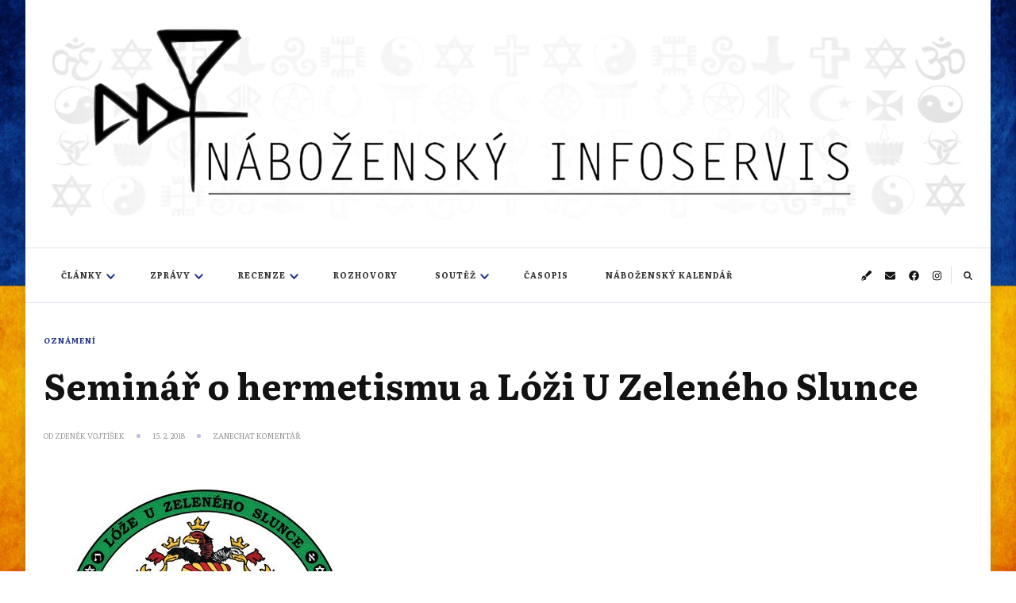

--- FILE ---
content_type: text/html; charset=utf-8
request_url: https://www.google.com/recaptcha/api2/anchor?ar=1&k=6LdBZF8kAAAAAIoLDb6dsE950TJ_4VoUY9PLSafA&co=aHR0cHM6Ly9pbmZvLmRpbmdpci5jejo0NDM.&hl=en&v=7gg7H51Q-naNfhmCP3_R47ho&theme=light&size=normal&anchor-ms=20000&execute-ms=30000&cb=d7cam67vwnod
body_size: 48946
content:
<!DOCTYPE HTML><html dir="ltr" lang="en"><head><meta http-equiv="Content-Type" content="text/html; charset=UTF-8">
<meta http-equiv="X-UA-Compatible" content="IE=edge">
<title>reCAPTCHA</title>
<style type="text/css">
/* cyrillic-ext */
@font-face {
  font-family: 'Roboto';
  font-style: normal;
  font-weight: 400;
  font-stretch: 100%;
  src: url(//fonts.gstatic.com/s/roboto/v48/KFO7CnqEu92Fr1ME7kSn66aGLdTylUAMa3GUBHMdazTgWw.woff2) format('woff2');
  unicode-range: U+0460-052F, U+1C80-1C8A, U+20B4, U+2DE0-2DFF, U+A640-A69F, U+FE2E-FE2F;
}
/* cyrillic */
@font-face {
  font-family: 'Roboto';
  font-style: normal;
  font-weight: 400;
  font-stretch: 100%;
  src: url(//fonts.gstatic.com/s/roboto/v48/KFO7CnqEu92Fr1ME7kSn66aGLdTylUAMa3iUBHMdazTgWw.woff2) format('woff2');
  unicode-range: U+0301, U+0400-045F, U+0490-0491, U+04B0-04B1, U+2116;
}
/* greek-ext */
@font-face {
  font-family: 'Roboto';
  font-style: normal;
  font-weight: 400;
  font-stretch: 100%;
  src: url(//fonts.gstatic.com/s/roboto/v48/KFO7CnqEu92Fr1ME7kSn66aGLdTylUAMa3CUBHMdazTgWw.woff2) format('woff2');
  unicode-range: U+1F00-1FFF;
}
/* greek */
@font-face {
  font-family: 'Roboto';
  font-style: normal;
  font-weight: 400;
  font-stretch: 100%;
  src: url(//fonts.gstatic.com/s/roboto/v48/KFO7CnqEu92Fr1ME7kSn66aGLdTylUAMa3-UBHMdazTgWw.woff2) format('woff2');
  unicode-range: U+0370-0377, U+037A-037F, U+0384-038A, U+038C, U+038E-03A1, U+03A3-03FF;
}
/* math */
@font-face {
  font-family: 'Roboto';
  font-style: normal;
  font-weight: 400;
  font-stretch: 100%;
  src: url(//fonts.gstatic.com/s/roboto/v48/KFO7CnqEu92Fr1ME7kSn66aGLdTylUAMawCUBHMdazTgWw.woff2) format('woff2');
  unicode-range: U+0302-0303, U+0305, U+0307-0308, U+0310, U+0312, U+0315, U+031A, U+0326-0327, U+032C, U+032F-0330, U+0332-0333, U+0338, U+033A, U+0346, U+034D, U+0391-03A1, U+03A3-03A9, U+03B1-03C9, U+03D1, U+03D5-03D6, U+03F0-03F1, U+03F4-03F5, U+2016-2017, U+2034-2038, U+203C, U+2040, U+2043, U+2047, U+2050, U+2057, U+205F, U+2070-2071, U+2074-208E, U+2090-209C, U+20D0-20DC, U+20E1, U+20E5-20EF, U+2100-2112, U+2114-2115, U+2117-2121, U+2123-214F, U+2190, U+2192, U+2194-21AE, U+21B0-21E5, U+21F1-21F2, U+21F4-2211, U+2213-2214, U+2216-22FF, U+2308-230B, U+2310, U+2319, U+231C-2321, U+2336-237A, U+237C, U+2395, U+239B-23B7, U+23D0, U+23DC-23E1, U+2474-2475, U+25AF, U+25B3, U+25B7, U+25BD, U+25C1, U+25CA, U+25CC, U+25FB, U+266D-266F, U+27C0-27FF, U+2900-2AFF, U+2B0E-2B11, U+2B30-2B4C, U+2BFE, U+3030, U+FF5B, U+FF5D, U+1D400-1D7FF, U+1EE00-1EEFF;
}
/* symbols */
@font-face {
  font-family: 'Roboto';
  font-style: normal;
  font-weight: 400;
  font-stretch: 100%;
  src: url(//fonts.gstatic.com/s/roboto/v48/KFO7CnqEu92Fr1ME7kSn66aGLdTylUAMaxKUBHMdazTgWw.woff2) format('woff2');
  unicode-range: U+0001-000C, U+000E-001F, U+007F-009F, U+20DD-20E0, U+20E2-20E4, U+2150-218F, U+2190, U+2192, U+2194-2199, U+21AF, U+21E6-21F0, U+21F3, U+2218-2219, U+2299, U+22C4-22C6, U+2300-243F, U+2440-244A, U+2460-24FF, U+25A0-27BF, U+2800-28FF, U+2921-2922, U+2981, U+29BF, U+29EB, U+2B00-2BFF, U+4DC0-4DFF, U+FFF9-FFFB, U+10140-1018E, U+10190-1019C, U+101A0, U+101D0-101FD, U+102E0-102FB, U+10E60-10E7E, U+1D2C0-1D2D3, U+1D2E0-1D37F, U+1F000-1F0FF, U+1F100-1F1AD, U+1F1E6-1F1FF, U+1F30D-1F30F, U+1F315, U+1F31C, U+1F31E, U+1F320-1F32C, U+1F336, U+1F378, U+1F37D, U+1F382, U+1F393-1F39F, U+1F3A7-1F3A8, U+1F3AC-1F3AF, U+1F3C2, U+1F3C4-1F3C6, U+1F3CA-1F3CE, U+1F3D4-1F3E0, U+1F3ED, U+1F3F1-1F3F3, U+1F3F5-1F3F7, U+1F408, U+1F415, U+1F41F, U+1F426, U+1F43F, U+1F441-1F442, U+1F444, U+1F446-1F449, U+1F44C-1F44E, U+1F453, U+1F46A, U+1F47D, U+1F4A3, U+1F4B0, U+1F4B3, U+1F4B9, U+1F4BB, U+1F4BF, U+1F4C8-1F4CB, U+1F4D6, U+1F4DA, U+1F4DF, U+1F4E3-1F4E6, U+1F4EA-1F4ED, U+1F4F7, U+1F4F9-1F4FB, U+1F4FD-1F4FE, U+1F503, U+1F507-1F50B, U+1F50D, U+1F512-1F513, U+1F53E-1F54A, U+1F54F-1F5FA, U+1F610, U+1F650-1F67F, U+1F687, U+1F68D, U+1F691, U+1F694, U+1F698, U+1F6AD, U+1F6B2, U+1F6B9-1F6BA, U+1F6BC, U+1F6C6-1F6CF, U+1F6D3-1F6D7, U+1F6E0-1F6EA, U+1F6F0-1F6F3, U+1F6F7-1F6FC, U+1F700-1F7FF, U+1F800-1F80B, U+1F810-1F847, U+1F850-1F859, U+1F860-1F887, U+1F890-1F8AD, U+1F8B0-1F8BB, U+1F8C0-1F8C1, U+1F900-1F90B, U+1F93B, U+1F946, U+1F984, U+1F996, U+1F9E9, U+1FA00-1FA6F, U+1FA70-1FA7C, U+1FA80-1FA89, U+1FA8F-1FAC6, U+1FACE-1FADC, U+1FADF-1FAE9, U+1FAF0-1FAF8, U+1FB00-1FBFF;
}
/* vietnamese */
@font-face {
  font-family: 'Roboto';
  font-style: normal;
  font-weight: 400;
  font-stretch: 100%;
  src: url(//fonts.gstatic.com/s/roboto/v48/KFO7CnqEu92Fr1ME7kSn66aGLdTylUAMa3OUBHMdazTgWw.woff2) format('woff2');
  unicode-range: U+0102-0103, U+0110-0111, U+0128-0129, U+0168-0169, U+01A0-01A1, U+01AF-01B0, U+0300-0301, U+0303-0304, U+0308-0309, U+0323, U+0329, U+1EA0-1EF9, U+20AB;
}
/* latin-ext */
@font-face {
  font-family: 'Roboto';
  font-style: normal;
  font-weight: 400;
  font-stretch: 100%;
  src: url(//fonts.gstatic.com/s/roboto/v48/KFO7CnqEu92Fr1ME7kSn66aGLdTylUAMa3KUBHMdazTgWw.woff2) format('woff2');
  unicode-range: U+0100-02BA, U+02BD-02C5, U+02C7-02CC, U+02CE-02D7, U+02DD-02FF, U+0304, U+0308, U+0329, U+1D00-1DBF, U+1E00-1E9F, U+1EF2-1EFF, U+2020, U+20A0-20AB, U+20AD-20C0, U+2113, U+2C60-2C7F, U+A720-A7FF;
}
/* latin */
@font-face {
  font-family: 'Roboto';
  font-style: normal;
  font-weight: 400;
  font-stretch: 100%;
  src: url(//fonts.gstatic.com/s/roboto/v48/KFO7CnqEu92Fr1ME7kSn66aGLdTylUAMa3yUBHMdazQ.woff2) format('woff2');
  unicode-range: U+0000-00FF, U+0131, U+0152-0153, U+02BB-02BC, U+02C6, U+02DA, U+02DC, U+0304, U+0308, U+0329, U+2000-206F, U+20AC, U+2122, U+2191, U+2193, U+2212, U+2215, U+FEFF, U+FFFD;
}
/* cyrillic-ext */
@font-face {
  font-family: 'Roboto';
  font-style: normal;
  font-weight: 500;
  font-stretch: 100%;
  src: url(//fonts.gstatic.com/s/roboto/v48/KFO7CnqEu92Fr1ME7kSn66aGLdTylUAMa3GUBHMdazTgWw.woff2) format('woff2');
  unicode-range: U+0460-052F, U+1C80-1C8A, U+20B4, U+2DE0-2DFF, U+A640-A69F, U+FE2E-FE2F;
}
/* cyrillic */
@font-face {
  font-family: 'Roboto';
  font-style: normal;
  font-weight: 500;
  font-stretch: 100%;
  src: url(//fonts.gstatic.com/s/roboto/v48/KFO7CnqEu92Fr1ME7kSn66aGLdTylUAMa3iUBHMdazTgWw.woff2) format('woff2');
  unicode-range: U+0301, U+0400-045F, U+0490-0491, U+04B0-04B1, U+2116;
}
/* greek-ext */
@font-face {
  font-family: 'Roboto';
  font-style: normal;
  font-weight: 500;
  font-stretch: 100%;
  src: url(//fonts.gstatic.com/s/roboto/v48/KFO7CnqEu92Fr1ME7kSn66aGLdTylUAMa3CUBHMdazTgWw.woff2) format('woff2');
  unicode-range: U+1F00-1FFF;
}
/* greek */
@font-face {
  font-family: 'Roboto';
  font-style: normal;
  font-weight: 500;
  font-stretch: 100%;
  src: url(//fonts.gstatic.com/s/roboto/v48/KFO7CnqEu92Fr1ME7kSn66aGLdTylUAMa3-UBHMdazTgWw.woff2) format('woff2');
  unicode-range: U+0370-0377, U+037A-037F, U+0384-038A, U+038C, U+038E-03A1, U+03A3-03FF;
}
/* math */
@font-face {
  font-family: 'Roboto';
  font-style: normal;
  font-weight: 500;
  font-stretch: 100%;
  src: url(//fonts.gstatic.com/s/roboto/v48/KFO7CnqEu92Fr1ME7kSn66aGLdTylUAMawCUBHMdazTgWw.woff2) format('woff2');
  unicode-range: U+0302-0303, U+0305, U+0307-0308, U+0310, U+0312, U+0315, U+031A, U+0326-0327, U+032C, U+032F-0330, U+0332-0333, U+0338, U+033A, U+0346, U+034D, U+0391-03A1, U+03A3-03A9, U+03B1-03C9, U+03D1, U+03D5-03D6, U+03F0-03F1, U+03F4-03F5, U+2016-2017, U+2034-2038, U+203C, U+2040, U+2043, U+2047, U+2050, U+2057, U+205F, U+2070-2071, U+2074-208E, U+2090-209C, U+20D0-20DC, U+20E1, U+20E5-20EF, U+2100-2112, U+2114-2115, U+2117-2121, U+2123-214F, U+2190, U+2192, U+2194-21AE, U+21B0-21E5, U+21F1-21F2, U+21F4-2211, U+2213-2214, U+2216-22FF, U+2308-230B, U+2310, U+2319, U+231C-2321, U+2336-237A, U+237C, U+2395, U+239B-23B7, U+23D0, U+23DC-23E1, U+2474-2475, U+25AF, U+25B3, U+25B7, U+25BD, U+25C1, U+25CA, U+25CC, U+25FB, U+266D-266F, U+27C0-27FF, U+2900-2AFF, U+2B0E-2B11, U+2B30-2B4C, U+2BFE, U+3030, U+FF5B, U+FF5D, U+1D400-1D7FF, U+1EE00-1EEFF;
}
/* symbols */
@font-face {
  font-family: 'Roboto';
  font-style: normal;
  font-weight: 500;
  font-stretch: 100%;
  src: url(//fonts.gstatic.com/s/roboto/v48/KFO7CnqEu92Fr1ME7kSn66aGLdTylUAMaxKUBHMdazTgWw.woff2) format('woff2');
  unicode-range: U+0001-000C, U+000E-001F, U+007F-009F, U+20DD-20E0, U+20E2-20E4, U+2150-218F, U+2190, U+2192, U+2194-2199, U+21AF, U+21E6-21F0, U+21F3, U+2218-2219, U+2299, U+22C4-22C6, U+2300-243F, U+2440-244A, U+2460-24FF, U+25A0-27BF, U+2800-28FF, U+2921-2922, U+2981, U+29BF, U+29EB, U+2B00-2BFF, U+4DC0-4DFF, U+FFF9-FFFB, U+10140-1018E, U+10190-1019C, U+101A0, U+101D0-101FD, U+102E0-102FB, U+10E60-10E7E, U+1D2C0-1D2D3, U+1D2E0-1D37F, U+1F000-1F0FF, U+1F100-1F1AD, U+1F1E6-1F1FF, U+1F30D-1F30F, U+1F315, U+1F31C, U+1F31E, U+1F320-1F32C, U+1F336, U+1F378, U+1F37D, U+1F382, U+1F393-1F39F, U+1F3A7-1F3A8, U+1F3AC-1F3AF, U+1F3C2, U+1F3C4-1F3C6, U+1F3CA-1F3CE, U+1F3D4-1F3E0, U+1F3ED, U+1F3F1-1F3F3, U+1F3F5-1F3F7, U+1F408, U+1F415, U+1F41F, U+1F426, U+1F43F, U+1F441-1F442, U+1F444, U+1F446-1F449, U+1F44C-1F44E, U+1F453, U+1F46A, U+1F47D, U+1F4A3, U+1F4B0, U+1F4B3, U+1F4B9, U+1F4BB, U+1F4BF, U+1F4C8-1F4CB, U+1F4D6, U+1F4DA, U+1F4DF, U+1F4E3-1F4E6, U+1F4EA-1F4ED, U+1F4F7, U+1F4F9-1F4FB, U+1F4FD-1F4FE, U+1F503, U+1F507-1F50B, U+1F50D, U+1F512-1F513, U+1F53E-1F54A, U+1F54F-1F5FA, U+1F610, U+1F650-1F67F, U+1F687, U+1F68D, U+1F691, U+1F694, U+1F698, U+1F6AD, U+1F6B2, U+1F6B9-1F6BA, U+1F6BC, U+1F6C6-1F6CF, U+1F6D3-1F6D7, U+1F6E0-1F6EA, U+1F6F0-1F6F3, U+1F6F7-1F6FC, U+1F700-1F7FF, U+1F800-1F80B, U+1F810-1F847, U+1F850-1F859, U+1F860-1F887, U+1F890-1F8AD, U+1F8B0-1F8BB, U+1F8C0-1F8C1, U+1F900-1F90B, U+1F93B, U+1F946, U+1F984, U+1F996, U+1F9E9, U+1FA00-1FA6F, U+1FA70-1FA7C, U+1FA80-1FA89, U+1FA8F-1FAC6, U+1FACE-1FADC, U+1FADF-1FAE9, U+1FAF0-1FAF8, U+1FB00-1FBFF;
}
/* vietnamese */
@font-face {
  font-family: 'Roboto';
  font-style: normal;
  font-weight: 500;
  font-stretch: 100%;
  src: url(//fonts.gstatic.com/s/roboto/v48/KFO7CnqEu92Fr1ME7kSn66aGLdTylUAMa3OUBHMdazTgWw.woff2) format('woff2');
  unicode-range: U+0102-0103, U+0110-0111, U+0128-0129, U+0168-0169, U+01A0-01A1, U+01AF-01B0, U+0300-0301, U+0303-0304, U+0308-0309, U+0323, U+0329, U+1EA0-1EF9, U+20AB;
}
/* latin-ext */
@font-face {
  font-family: 'Roboto';
  font-style: normal;
  font-weight: 500;
  font-stretch: 100%;
  src: url(//fonts.gstatic.com/s/roboto/v48/KFO7CnqEu92Fr1ME7kSn66aGLdTylUAMa3KUBHMdazTgWw.woff2) format('woff2');
  unicode-range: U+0100-02BA, U+02BD-02C5, U+02C7-02CC, U+02CE-02D7, U+02DD-02FF, U+0304, U+0308, U+0329, U+1D00-1DBF, U+1E00-1E9F, U+1EF2-1EFF, U+2020, U+20A0-20AB, U+20AD-20C0, U+2113, U+2C60-2C7F, U+A720-A7FF;
}
/* latin */
@font-face {
  font-family: 'Roboto';
  font-style: normal;
  font-weight: 500;
  font-stretch: 100%;
  src: url(//fonts.gstatic.com/s/roboto/v48/KFO7CnqEu92Fr1ME7kSn66aGLdTylUAMa3yUBHMdazQ.woff2) format('woff2');
  unicode-range: U+0000-00FF, U+0131, U+0152-0153, U+02BB-02BC, U+02C6, U+02DA, U+02DC, U+0304, U+0308, U+0329, U+2000-206F, U+20AC, U+2122, U+2191, U+2193, U+2212, U+2215, U+FEFF, U+FFFD;
}
/* cyrillic-ext */
@font-face {
  font-family: 'Roboto';
  font-style: normal;
  font-weight: 900;
  font-stretch: 100%;
  src: url(//fonts.gstatic.com/s/roboto/v48/KFO7CnqEu92Fr1ME7kSn66aGLdTylUAMa3GUBHMdazTgWw.woff2) format('woff2');
  unicode-range: U+0460-052F, U+1C80-1C8A, U+20B4, U+2DE0-2DFF, U+A640-A69F, U+FE2E-FE2F;
}
/* cyrillic */
@font-face {
  font-family: 'Roboto';
  font-style: normal;
  font-weight: 900;
  font-stretch: 100%;
  src: url(//fonts.gstatic.com/s/roboto/v48/KFO7CnqEu92Fr1ME7kSn66aGLdTylUAMa3iUBHMdazTgWw.woff2) format('woff2');
  unicode-range: U+0301, U+0400-045F, U+0490-0491, U+04B0-04B1, U+2116;
}
/* greek-ext */
@font-face {
  font-family: 'Roboto';
  font-style: normal;
  font-weight: 900;
  font-stretch: 100%;
  src: url(//fonts.gstatic.com/s/roboto/v48/KFO7CnqEu92Fr1ME7kSn66aGLdTylUAMa3CUBHMdazTgWw.woff2) format('woff2');
  unicode-range: U+1F00-1FFF;
}
/* greek */
@font-face {
  font-family: 'Roboto';
  font-style: normal;
  font-weight: 900;
  font-stretch: 100%;
  src: url(//fonts.gstatic.com/s/roboto/v48/KFO7CnqEu92Fr1ME7kSn66aGLdTylUAMa3-UBHMdazTgWw.woff2) format('woff2');
  unicode-range: U+0370-0377, U+037A-037F, U+0384-038A, U+038C, U+038E-03A1, U+03A3-03FF;
}
/* math */
@font-face {
  font-family: 'Roboto';
  font-style: normal;
  font-weight: 900;
  font-stretch: 100%;
  src: url(//fonts.gstatic.com/s/roboto/v48/KFO7CnqEu92Fr1ME7kSn66aGLdTylUAMawCUBHMdazTgWw.woff2) format('woff2');
  unicode-range: U+0302-0303, U+0305, U+0307-0308, U+0310, U+0312, U+0315, U+031A, U+0326-0327, U+032C, U+032F-0330, U+0332-0333, U+0338, U+033A, U+0346, U+034D, U+0391-03A1, U+03A3-03A9, U+03B1-03C9, U+03D1, U+03D5-03D6, U+03F0-03F1, U+03F4-03F5, U+2016-2017, U+2034-2038, U+203C, U+2040, U+2043, U+2047, U+2050, U+2057, U+205F, U+2070-2071, U+2074-208E, U+2090-209C, U+20D0-20DC, U+20E1, U+20E5-20EF, U+2100-2112, U+2114-2115, U+2117-2121, U+2123-214F, U+2190, U+2192, U+2194-21AE, U+21B0-21E5, U+21F1-21F2, U+21F4-2211, U+2213-2214, U+2216-22FF, U+2308-230B, U+2310, U+2319, U+231C-2321, U+2336-237A, U+237C, U+2395, U+239B-23B7, U+23D0, U+23DC-23E1, U+2474-2475, U+25AF, U+25B3, U+25B7, U+25BD, U+25C1, U+25CA, U+25CC, U+25FB, U+266D-266F, U+27C0-27FF, U+2900-2AFF, U+2B0E-2B11, U+2B30-2B4C, U+2BFE, U+3030, U+FF5B, U+FF5D, U+1D400-1D7FF, U+1EE00-1EEFF;
}
/* symbols */
@font-face {
  font-family: 'Roboto';
  font-style: normal;
  font-weight: 900;
  font-stretch: 100%;
  src: url(//fonts.gstatic.com/s/roboto/v48/KFO7CnqEu92Fr1ME7kSn66aGLdTylUAMaxKUBHMdazTgWw.woff2) format('woff2');
  unicode-range: U+0001-000C, U+000E-001F, U+007F-009F, U+20DD-20E0, U+20E2-20E4, U+2150-218F, U+2190, U+2192, U+2194-2199, U+21AF, U+21E6-21F0, U+21F3, U+2218-2219, U+2299, U+22C4-22C6, U+2300-243F, U+2440-244A, U+2460-24FF, U+25A0-27BF, U+2800-28FF, U+2921-2922, U+2981, U+29BF, U+29EB, U+2B00-2BFF, U+4DC0-4DFF, U+FFF9-FFFB, U+10140-1018E, U+10190-1019C, U+101A0, U+101D0-101FD, U+102E0-102FB, U+10E60-10E7E, U+1D2C0-1D2D3, U+1D2E0-1D37F, U+1F000-1F0FF, U+1F100-1F1AD, U+1F1E6-1F1FF, U+1F30D-1F30F, U+1F315, U+1F31C, U+1F31E, U+1F320-1F32C, U+1F336, U+1F378, U+1F37D, U+1F382, U+1F393-1F39F, U+1F3A7-1F3A8, U+1F3AC-1F3AF, U+1F3C2, U+1F3C4-1F3C6, U+1F3CA-1F3CE, U+1F3D4-1F3E0, U+1F3ED, U+1F3F1-1F3F3, U+1F3F5-1F3F7, U+1F408, U+1F415, U+1F41F, U+1F426, U+1F43F, U+1F441-1F442, U+1F444, U+1F446-1F449, U+1F44C-1F44E, U+1F453, U+1F46A, U+1F47D, U+1F4A3, U+1F4B0, U+1F4B3, U+1F4B9, U+1F4BB, U+1F4BF, U+1F4C8-1F4CB, U+1F4D6, U+1F4DA, U+1F4DF, U+1F4E3-1F4E6, U+1F4EA-1F4ED, U+1F4F7, U+1F4F9-1F4FB, U+1F4FD-1F4FE, U+1F503, U+1F507-1F50B, U+1F50D, U+1F512-1F513, U+1F53E-1F54A, U+1F54F-1F5FA, U+1F610, U+1F650-1F67F, U+1F687, U+1F68D, U+1F691, U+1F694, U+1F698, U+1F6AD, U+1F6B2, U+1F6B9-1F6BA, U+1F6BC, U+1F6C6-1F6CF, U+1F6D3-1F6D7, U+1F6E0-1F6EA, U+1F6F0-1F6F3, U+1F6F7-1F6FC, U+1F700-1F7FF, U+1F800-1F80B, U+1F810-1F847, U+1F850-1F859, U+1F860-1F887, U+1F890-1F8AD, U+1F8B0-1F8BB, U+1F8C0-1F8C1, U+1F900-1F90B, U+1F93B, U+1F946, U+1F984, U+1F996, U+1F9E9, U+1FA00-1FA6F, U+1FA70-1FA7C, U+1FA80-1FA89, U+1FA8F-1FAC6, U+1FACE-1FADC, U+1FADF-1FAE9, U+1FAF0-1FAF8, U+1FB00-1FBFF;
}
/* vietnamese */
@font-face {
  font-family: 'Roboto';
  font-style: normal;
  font-weight: 900;
  font-stretch: 100%;
  src: url(//fonts.gstatic.com/s/roboto/v48/KFO7CnqEu92Fr1ME7kSn66aGLdTylUAMa3OUBHMdazTgWw.woff2) format('woff2');
  unicode-range: U+0102-0103, U+0110-0111, U+0128-0129, U+0168-0169, U+01A0-01A1, U+01AF-01B0, U+0300-0301, U+0303-0304, U+0308-0309, U+0323, U+0329, U+1EA0-1EF9, U+20AB;
}
/* latin-ext */
@font-face {
  font-family: 'Roboto';
  font-style: normal;
  font-weight: 900;
  font-stretch: 100%;
  src: url(//fonts.gstatic.com/s/roboto/v48/KFO7CnqEu92Fr1ME7kSn66aGLdTylUAMa3KUBHMdazTgWw.woff2) format('woff2');
  unicode-range: U+0100-02BA, U+02BD-02C5, U+02C7-02CC, U+02CE-02D7, U+02DD-02FF, U+0304, U+0308, U+0329, U+1D00-1DBF, U+1E00-1E9F, U+1EF2-1EFF, U+2020, U+20A0-20AB, U+20AD-20C0, U+2113, U+2C60-2C7F, U+A720-A7FF;
}
/* latin */
@font-face {
  font-family: 'Roboto';
  font-style: normal;
  font-weight: 900;
  font-stretch: 100%;
  src: url(//fonts.gstatic.com/s/roboto/v48/KFO7CnqEu92Fr1ME7kSn66aGLdTylUAMa3yUBHMdazQ.woff2) format('woff2');
  unicode-range: U+0000-00FF, U+0131, U+0152-0153, U+02BB-02BC, U+02C6, U+02DA, U+02DC, U+0304, U+0308, U+0329, U+2000-206F, U+20AC, U+2122, U+2191, U+2193, U+2212, U+2215, U+FEFF, U+FFFD;
}

</style>
<link rel="stylesheet" type="text/css" href="https://www.gstatic.com/recaptcha/releases/7gg7H51Q-naNfhmCP3_R47ho/styles__ltr.css">
<script nonce="m1PJFOKpVsOhLZCpCeX8GA" type="text/javascript">window['__recaptcha_api'] = 'https://www.google.com/recaptcha/api2/';</script>
<script type="text/javascript" src="https://www.gstatic.com/recaptcha/releases/7gg7H51Q-naNfhmCP3_R47ho/recaptcha__en.js" nonce="m1PJFOKpVsOhLZCpCeX8GA">
      
    </script></head>
<body><div id="rc-anchor-alert" class="rc-anchor-alert"></div>
<input type="hidden" id="recaptcha-token" value="[base64]">
<script type="text/javascript" nonce="m1PJFOKpVsOhLZCpCeX8GA">
      recaptcha.anchor.Main.init("[\x22ainput\x22,[\x22bgdata\x22,\x22\x22,\[base64]/[base64]/bmV3IFpbdF0obVswXSk6Sz09Mj9uZXcgWlt0XShtWzBdLG1bMV0pOks9PTM/bmV3IFpbdF0obVswXSxtWzFdLG1bMl0pOks9PTQ/[base64]/[base64]/[base64]/[base64]/[base64]/[base64]/[base64]/[base64]/[base64]/[base64]/[base64]/[base64]/[base64]/[base64]\\u003d\\u003d\x22,\[base64]\x22,\x22A8KZw77CvcKsNnAXElNzOsOVU23Dk8OMOn7Ck2UTRMKIwo/DtsOFw65qQcK4A8K/[base64]/DnlVQW8Kzw5nDhMOlBcK4w6tPG0EBHcO/wp/CvC7DpD7CtMO4eUNDwrQNwpZXXcKsehLCiMOOw77CoivCp0pBw5nDjknDgB7CgRV1wovDr8Oowqwsw6kFR8KiKGrCkMKQAMOhwrPDkwkQwqbDsMKBARUmRMOhBnYNQMOkT3XDl8KZw7HDrGt3JQoOw7rCgMOZw4RNwqPDnlrCkBJ/w7zCgglQwrgrTCUlZVXCk8K/w6jClcKuw7I9HDHCpwNAwolhA8Kxc8K1wpjCqhQFSCrCi27DvncJw6kCw5nDqCtdSHtRPcKww4pMw7F4wrIYw7fDhyDCrTbCrMKKwq/DhwI/ZsK3wqvDjxkHRsO7w47DpsK9w6vDom3Cu1NUWsOfFcKnAcKhw4fDn8KPJRl4wp/CpsO/[base64]/[base64]/DvVEWPMKNN8Kdw4PDjsKMw7XDiMKWasKuw4PCsB7DtEnDhxdLwop9wpFtwrFOD8Khw6PDtcO/J8KYwqvCuB7DjMO5UsKbwrvCrMOfw7XCqMK/wr13wr4kw7tJGhTCoCfDsk8hbcKmacKARMKPw4XCgT5mw4BcJCLCuSw3w78AIi/DrsK8wqrDucK1woPDmyNtw4XCmsKUF8OIw7l1w4IJG8KFwotvJMKhwqjDtlnCtMOIw4jDmCoCIcKnwrB4CWfDtcK7NG7DvMKCAFF5WzXDi23Dr0Bcw5ZBeMKxZ8O3w4/DhsKHKXPDlsO/wpHDiMOhw5Faw65Yb8KjwrHCisK8w7DDoXzCj8K1E1NeZ0vDsMObwrcZARQ4woPCoW93fsKSw4w4eMKGelfCoTPCgU3DnUwZCynDh8OrwpZ0EcOXPhLCp8KXPX1swqDDp8Kfwr/Dil/[base64]/[base64]/CizBuw5cqYcOCV1/CkR/ChhrCoVZgAsKYC8KhWsODH8OwasO0w6YLClV4Fy3CjcOISgzDr8K2w5fDtjvCk8OEw4pafC/Dh0LCmW1SwqEqXsKKa8OJwpNPeXcySMOnwpJ4D8KQezHDkA/DnDceLQo4ScKawqlSaMKbwoNlwo1rw6XCmFtfwpBxcznDt8ODW8O8KBrDtzlbJmPDkVXCqsOJfcOuHQEkRVHDu8ONwrDDgwrCsQMbwpnClhrClMK+w4jDu8O0B8O0w77DhMKcFBIIN8Kbw4zDmWhWw43DjmjDgcKGMH/DhV1pV0kLw6nCnn3CtcKTwqjDv3F3wqIHw5tbwrgUSm3Dtj/Dn8Kiw4nDncK/YMKPZl5KSxrDpMK/MznDoEsNwqvCslJXw5I6XXI7fBVsw6PCl8KwO1Y9wpPCkyB3w7Yiw4PCl8O/R3HDtMK4w4DDkGbDkzhzw7HCvsKlC8K7wq/[base64]/LsKdI8OTwrjDvHjDgX0sw4DDsCDDsAt6wpzCgA4uwqUJRnsbwqUjw6VLXVrDvU3DpcK4w7TCtzjCv8K8acK2G3JWT8KuI8KHw6XDoCfDnsKPGsKkGGHClsKZwqfCs8KxUz/DkcOUQsK5w6RgwonDt8OFwqjCpsOHVmjDnFfClcKYw58YwoXCg8O1PTYoK31Xwq7CrWdoEgbCuHVow4TDr8Kfw7kzV8OJw516wotbwpY/[base64]/w6c9LsKswqBEcnbCqMKYenctw5nDqcKmw67DhcO0wozDng/DhQ/CnHvCunLDpsKkB3bCkmVvHcK5w6Vcw47Cu33DksO4NnDDgFHDhMOdB8O1PsKFw57CjUZ7wrgww44YVcKywpxGw63DtC/DgMOoGk7DrFoYd8KBT1/CmQdjE0dDGMKRwpPCi8K6w4V+cwTCh8KKSGIWw50UTkLDv0bDlsK0TMKnH8KyYMKSwqzCjjzDt0nDosOQw6tBw6ZXGMKnw7bCtDvCn0DDk3TCuBDDrHTDgxnDnnsHZHXDnyEbUxxkMcKPNWjDkMO5wrPCv8OAwrxXwoFuw5XDl1TCikFTbsKFFh42UivDkcOmFz/Dk8OVwr/[base64]/[base64]/DtsOMw7NfWMOIJ8OowpccKW/DmsKEbX7Ckz1uwpptw7YAPEzCnk9ewpcCLjfDpybDh8OpwqgUw7pTHcK+TsK1e8O0ZsO9w5PDrcOtw7XCoGEEw4UadQBmCFRAIcK3G8KMAsKZRcOlYQcAw6dEwpzCqMKDDsOtZsOpw4NHEMO4wrgiw57CtMKawpxOw4E9wpXDn18VFy/CmMOqQ8OrwovDpsKKbsKwaMOrcl/Dq8KYwqjDkj14wqbDkcKfDcOfw68IDsOZw5HCmgYHYHE3w7MOd3rChk56w4TDk8KRwoY3wq3DrsOiwq/CrMKkDGbCp1PCuCTCmsKXw7pAeMKcW8KkwrREZxzCnDXDlFcewoVzChbCm8KUw4bDljYDVjpPwoROwqRewqlAJRPDngLDtVVLwrdjwqMLw49+w7DDiGjDksKgwp/DssKlehgYw5PDgCzDqsKJwrHClwXCulcOcnlAw53DmD3DnA5eAsOiXcOCwrYHFsOOwpXCgMKNGcKZNUQ6aiIkEMOZd8KXwq93cWnCsMOywoUOKyMIw64zUSbCokbDu1Qxw6fDtsKfGCvCpCwFQcOrMcOzw5zDjk8Xw59Vw4/Crwh7SsOcwrXCj8KRwr/DqsKkwq1dEMKowr03woDDpTd6UWw3KsKzw4rCtcOEwqDDgcOEKVBdWH1aVcKEw45owrVSwrbCp8KIw5DCgXwrw740wqvDosO8w6fCtsKmNRU7wqgUKBQ4woHDvhZ9wq1rwo/Dh8KRw6BIOSsXacO6w5xowpkLazhUf8KFw6sWYk4Taw/Co2PDjAhbw4PCh0XDhsO8J2dIXsKfwo3DoAzCkS8PDzzDr8OiwoAWwqBPHsK5w4bDtMKMwqzDucOfwp/CpsK/fcOnwr7CsxjCj8KowpYieMKKBV13wqPCksKuwovCihjCnlpdw6LDgn0ww5Row6bClcODHy/CnsKYw4QPwrzDmFg5TAfCpEjDt8KxwqnDu8KIF8K4w5A3AsKGw4bCicOtADvDgFPCv05wwojDuybCqcKhQBVyKQXCrcO8XsKiUC3CsALCoMOnwrEbwoXCllTDiGdzw6/CvV7CvynDhsO7UMKKwojDqlkUFVbDhHZDBcOmSMOxeH4FKGHDmW0TaVvCiRk/w7pzw5HChMO1cMKuwrrCrsO1wq/Cl15eLMKERkTDrS4ww5rCicKSbngJRMKBwrgbw4wNDwnDpsKOScKLZWvCjWbCo8K3w7dVNVwHTGNHwoRWwpxYw4LDiMK/[base64]/[base64]/DtMKeMC8EWsKsLCNAwpPDh8OqwoBGw7vDilfDsBzCu8KIIW3DkU0gL2x1CU8uwpsowojCrGDCgcOlwqnCunMBwqLCrGtRw7XCqgcKDC3CsGjCr8Ktw5cswpHCrsOGw7LDucKZw49xWCY5LMKLN1Q6w4vCgcOMJMKUeMOsG8Oow57DvgR8E8OaV8Krwo5qw5TChm/Drg3DoMK4w7zCinAAHsKMEWR/[base64]/CgsO2wpfDpMOrW3PDgiPCoSbDlyrCt8OvS8O9UMKuwo5yJMOfwpFUV8OuwrAxccO4w7xhfnYnKGXCtsKhPh3ClSzDsmvDnyDDsUpuGsKBZAhPw7LDpsKqwpFRwrdUMMO3Xi7DoBbCmsK3w5RQRkTCjsO2wrExScOEwojDsMOnNMOFwpbCv1IKwovDrFtHf8O/wp/[base64]/[base64]/Clxd3A2fDrMKeJ8K1GcOKD8K6J0INw44/[base64]/CkcK+DnnDjcO+w5rDv8O8wpPCvsK7wo1/wplbw7/Dm3NewpjDilMYw7rDnMKgwqo/w7rCjBg4wq/ClmXCucKZwo8Pw6s+csOdOAY/wrLDhErCoFvCtXHDpEzCg8KrL0Ycwosfw4DCmznCsMOrw7MiwrRpBsOLwpXDicKEwovCpzo2wqvDnMO7NC4ewoPCmAp5RnMgw7TCv0kLEFbCiwTChXHCpcOMwqPDjU/DjXvDnsKWDkhQwrfDmcOKwonDkMOzKsKbw787aXrDkRFpw5vDp38mCMONd8OmCzDCmcKge8OYfMKDw51gw6zCoALCjsKvfMOjQcO1wo15csO+w6IAwoDChcOsLl4MYMO9w6RzVsO+bibDpsKgwq5TY8KEw6XCrCjDszcNwogowo9bUMKDVMKsOg/DvXR+c8Kuwr3Dl8Kcw6HDnMKsw4HDnQHDvGTDhMKawp7CgMKfw53CtATDu8K3PsKvZifDl8OZwovDkMKYw6nCncO6wqwPYcK8wph8CS4Qwq8xwo4oJ8KEwqvDnG/DkcK1w4jCssOINVRVw5wNwr/Dr8OwwplvSsK4Jw7CssOiwrDCkMKcwpTDlhvCgADChMO6wpHDocO1w4FZwqMEZcKMwp8pwrEPdsO/w6BNRcK6w60aT8K0wrRIw55Gw7fCkwrDmBzCnEHCl8OpasOFw4MOw6/[base64]/[base64]/Ctl/Dm2MhcyQkPF/CmsKJB8OZDmZSGh7DlyNTJQ88wroSU1nDpio7PCzCpi1Twr1cwoNWF8OjTcO2wrHDhMOZRsKDw60RUA4lYsOBwp/DgMKxwq5hw6F8w7DDgMKBGMOGwrQqWMO6wocCw7XCosKBw7hqOcKwLcOQQsO9w6N3w7RNw6tzw7bCqwwSwq3Cg8K+w7RXD8K3MT3Cg8KVVgfColvDl8O/wrDDkSszw47CpcOaRsKrWMKHwpd3bSBgw5HDo8KowpMTNRTDlMKzwoPDhlU9w6bCssO2SVLDtsOADjfCtcORAgvCqVszwrjCrinDm1ELw7hLS8O4Mwd+w4bCt8Kfw4DCq8KMwq/[base64]/wpjCksK0wokaCcOzVcOrOE18MMKrw6vCqDViLU/Cl8KmV0XCtcKnw7Uzw5TCjhvCjlDCnmPCj0vCucO4VcO4fcOHCcO8LsK3Dmsdw6ULw4lSWcOyZ8O2JiUtwrrCl8Kbw6TDkhtuw6srw7DCvMKqwpIVUMOpw5/CgW7DjWvDncKww6ByT8KHwpY/w7fDk8OFwq7CpwvCpGYHNMOWwrt6S8KAGMKvSxBzRnBYw6/DpcK3R3g+W8OHwoQJw5Iiw61OOhZpACwSIcKLasOvwpbDqMKGwrfCm2LDtcKdMcKhHsO7PcKCw5XDncOJw4rDomzDjAV4PU1SCXPCgcOxHMOOEsK0ecKlwrMECFpwbHLCiz3Co3dSwqLDmiN4XMK+w6LDrMKgwoAyw7ltwprCssKNwrbDhsKQKcK5w5DCjcOnwqw+NS/CssKFwq7Cp8OAezvDlcOdwq3Cg8OSBRLCvkE+w60MYMK6wpTDtxppw505YMOOeVU0Ykg7wpLCgWdwPsORZsOAP2Y2DmxpP8Kbw57CjsKuLMKDKyg2GFXCgwouXgvCt8KlwrPCr2bDnF/DuMKJwrHDsCPCnD7Co8OOFMKXYMKDwoLCicO7PsKRb8Ovw5rCnR3CknTCgEQuw6LDjsOecAQGwonDtDkuw7hnw4NEwp9eN2s/wpUCw69DcwIVVWPDijfCmcOIKGFIwpwFTCvCp3E2QsKBMsOAw4/CjHTClsKJwqrCp8OdcsO1RDnDgiJhw7XDmXLDuMOew6M2worDv8OjAC/[base64]/CqcOwQ8OVw7LCvCksw7x6U1UWDlfDpsOTdcK/w4Bbw4vCiwvDvHHDqkcKQsKNXVEAbVxzd8OMKsOww7bChTrCisKkw6VtwqzDngHDvsObAMOPKcKKBl1BfEhfw70QdEfDt8OsUiwaw7LDgURRWMOfd3XDiDHDijQdKMOuYnDDjMOJw4XCr1FPw5DDowpEYMOJNlZ+VkTCr8OxwotwVm/Dt8KpwoLDhsKjw7wOw5bCuMOlw7zCjk3Cs8Kxwq3CmijDhMOow7bDvcODQRvDo8KWSsOhwrASG8K2CsOZT8KVN31Ww64HY8KsGCrDoTXDsnHCoMK1VCnDnAPCrcOIwrLCmk3CqcOkw6ojES4PwpBbw70LwoDCt8KXe8K5CMKjfE/ClcKvEcO9Yx0RwqnDusKCw7jDq8KFw7TDlMKww7pkwp3Dt8KRUsOqP8Kpw71kwpYawrcMNW3Dv8OqacOfw5QLw5Bnwp88LTBBw5Rnw755EMKNH1hFwq/DpsOww6/CoMKWbRvDqw7DqznDvVrCtcKJNMO8Pg/DmcOiI8KBw6xWQiPDpEDDuDHCkyAlw7bCrBsXwpXCucKgwq4HwpdzEgDDncKyw4V/PnYcLMKgwo/DtMOdA8OPO8Ouw4MEAMKMw4vDjMKtUUZvw6XDsyVnWU4iw4vClcKWCcOlQT/Csnlew5lCFEXCiMO8w7FtJg19AsK1wpIPRMOWccKgwoA1w5xhYBHCuHhgw5jCk8KLOUIhw5g/w7IVQsKxwqDCsXvDlcKdcsOkwoHDsDpNIB/Di8OJwrTCulzDuGkhwolIFG3CnMOvwqM4TcOeA8K8RHsRw43CnHQgw6ZSWnDDncOOKjZWwp17w63ClcO+wpU4wp7Cr8OoSMKHwoIiYR1+MT5McsO7EMOxwog8wq0ewrNgScOoRApjDCc+w5DDujrDnMOkFCkkXGYzw7/DsENdSU9TCkjDmU7ClAsRYUUuwrTDh3XCgWlDcVwZfmYAIsOpw4sddyDCocKOwog3woYDWsOHIsKIGB9vLMO3woV6wrkUw4HCi8O/a8OmMFzDtsOZKsKPwr/Cghx1w7DDtkHCnWrDosKxw4vDucKQwpkbwrZuVgMVw5J8RCQ6wonDtsOnGsKtw7nCh8OMw6kkMsKRABYGwrw5O8Kywrgcw4t2IMOmw6xWwoUMwqLCusK/[base64]/DvMKfwqJNw6PCkMOkw7XCiW5sWmMMwosiwofCuzENw6QHw7kjw5jDj8OEXMKlVMOFwrDCt8OcwqLCmXlEw5zCjsOIHSw/K8OVAArCpmvCrTrDm8ORTMO1woTDpsOCVgjCrMKnw6Y9fMKow4PDj1LChcKOM2rDt23CkQ/[base64]/CoD3Dl8OwwrvDrsOYVVd7O0hpPUMEdMO3wozDmcK/w5BAKVYgO8KOwoQKME/[base64]/CsFI6woLCmQN8bMO8w6TDu8Krw6HDtg5pGFbCpcOAV3BxfcK9BCTCmijCpsO+L2rCtQseJH/DqjTCi8Oow6TDnsOEN1HCkyQnwpHDuiE4wqfCmcKjw6hFwqzDpDNweA/DssOaw4t2VMOvwojDhBLDjcOfUgrCjU51wr/CgsKnwr8pwrQxHcK/M0N/XsKSwqUleMOtVcO9wq7CucOTwqvDmSBIOsORS8KVdiLCi0hkwoYPwrklQcOAwrzCgljCt2FyUMKARcK5wqo4GXMGBSYscMKdwo/ClT7Dk8KvwpLCsncuDxYbaTx8w70Hw6LDgmxXwo3DqzDClkzDgMO9WcKnJMOIwogaUHnCm8OyIkbDmMKDw4DDqBzCsnoSwr7ChDUuwrTDvQTDuMOjw6Bmwp7DocOww4lGwp0hw6F3w7QsDsKSMcKFCnXDlcOiKkMOZMKTw5cvw7TDu2LCnxhsw5/[base64]/Dg8KUBTrCvsKrbcK5RQZXW8OVDnLCoToFw6rDvwDDqHjCug3DniXCtGoJwqXCpjLDl8OlfxNBNcKJwrZIw6dnw6PDqxwdw5d8L8OxX2jCi8OBasOxGz/[base64]/[base64]/CscOubcKRwq3DisK1bjXDp8KZBy3Co8Kpw5TCgsOLwohpc8OawpMnHyTChyTCn1zCqsOSHsKDHcOfY2R2wqHDsCduwpLCjgB/W8Ogw6JpAzwAwrDDiMKgLcOpKVUgL3bCmsKcw608w7DDuEzDkF7DhynCpHsvworCs8O+w78NfMOnw73DnMOHw5QUA8OtwpPCocKaE8OHfcO4wqBiXnUbwo/Dm0fCicO0AsKBwp0owoJfNsOAXMO4wq4Fwp8iYw/Dhj0qw67CpgEQw6IrPS/DmcKJw6TCkmbCgjlAYcOmdgLCqsOHwpjCqcKlwojCrF8GZ8K3woMMISDCu8O1wrIFGxcpw4jCscKBSsONw5x/aQbCscKZwoI4w6tVFMKBw57Dg8Oowr7Dt8OWWXPDoV1oKVXDiFtjFAdZXsKWw44pRMO1acKLYsOmw74sTMKzwqE2K8K6ccKeflo6w7zCocKoMcKlXiJCGsOgeMOGw5jCvSQ3Qwhow4ljwrXClcK0w68mD8OJEsOywrFow5LCu8KPwqpAe8KKIcONXi/CgMOww4RHw6t9NjtkQsKDwogCw7ATwoElV8KnwrYSwpNObMOuPcOxwrw7wrLCtC3ChcOLw5DDqsKwSBUkKsO8Zy/ClsKFwqN2w6TClcOtGMKYwq3Cv8OXwoA7WsKnw7AOfyXDmRcOUMK9w6nDm8K2w5MrVifCvS7DrsOBQ3LCmzVoasKFIkHDo8OcV8OSM8OewoRiIcORw7HCpsOswp/DjGxvPw7DiSdPw7JLw7QBQMK2wp/CpMKww7gUw4rCtSstw4/Cm8OhwpLDm3cHwqxiwppfPcKcw5HCswrCl1zCocKaXMOJw5rCqcKgIMOHwoHCucOgwrc6w7djbmzDiMOeGGJWw5PCocO3wpzCt8K1wptUw7LDhMOIwpNUw5bDssORwpHChcOBSA0LaSPDqMK8PcK2JzXCtw9oMEnCsVhgw5HCn3LChMOEwrgNwp43QFx7XcKtw78/IWQJw7XCqjB4w4vDvcOuKSJrwohkw4vCvMORRcO7w7PDtDwfw6/[base64]/w7LDqsKTdsKkw5Nrw4jDicORHxBAZ8OMw53CicO9Si8zUsOvwrZ3wqTDqEXChcOjwrZwVcKNPcOPHMK+w63CisO7Wkxww6Eaw5UswrHCplXCmsKgMMOtw6LDmzlbwopjwphPw41cwr7DogXDilzChFh8w4nCosONwp7Dt1DCpcO7w7jDoQ/CkwPCnRHDjMOAAWnDgQHDhsOlwpHCmcK8CcKrWcKBI8OeH8KswpTChMOQwqvCh0ElDjkDQjEWdcKYHcOow7XDtcOVwoNAwrDDqFwcE8KrZgBiJMODWGhJw7swwqsSaMKSYcOVJ8KkaMOIAcKbwow6PEjCrsOMw7U/OMO3wqxow5TDjWzCu8OTwpLCo8KAw7jDvsOCw5c7wpVQQcOQwphgURXCo8OrdsKLwoRMwpDDt0LCtMKbwpXDmgzCh8OVZUhmw6/[base64]/GWPChsOzwr0Sw4I8wq/CocK3wrduX3QGIsKlesKiwrNiw5Ncw6skZsKvwoNsw4hOwq8lw47Dj8OpK8ODcAxiw4LChsKAP8OvLxzCj8OGw7zCqMKYwqo1HsK7wrvCuTzDssOpw4zDhsOYd8OIwr/CkMO/[base64]/wqMLKMKRfHgWMMK/VcOkwq49VsKNaTrCoMKCwrvDrMOFOsO2Tx/DhsKsw6LCsjjDvMKjw5hxw5kGwrDDhcKNwpkcMShTXcKPw40HwrLCoSUawoMCZcO5w6QFwooVM8OEf8KSw7bDiMKedMOXwq1Sw57DmcKIYSQnbcOqKDDCqMKvwqJDw48WwpE0w63CvcOgWcK5woPDpcO1w6tiXkLDtsOew5fCkcKLRwtgw4jCssKPOUXDv8O/wrzCusK6w6XChsOtwp5Nw6PDlsORf8OyQ8KBKifDlg7CrcOhT3LDhsOuwrXCsMOiO0dALEAGwqhAwrJqwpFBw5RfV33CpGvCjTbCljNwCMOrDHskwo8ow4DCjhTCusKrwqhYaMOkfATCg0TDhcKEDA/Dn0/[base64]/GcOxw40uw6nCtcOLDMKGw4HDjnnDpzfCpUnCuBbDscKNFn/CmRVtHHnCmMOsw73DhMK6wrvCvMOSwofDmURMZj98wqbDsA1NVncFZm0GRMOKwobCihwAwqnDjBtRwrZhE8KdPsO9wobCu8OZfFrCvsKXKwFFwpvDssKUfQkDwpwnScOCwrvDi8OFwoFsw4l9w4nCucKXOsOkeD4EKsK3wrUrworCp8K/[base64]/CnMOBwqPDggLDqMKPc8O6FibDiMOKXMKwUk93b8K0XcKRw5bDisKVUcKawrDDqcKVAsOYwrxwwpHCjcK8w747D3zDlcKjw65zRsOZX1fDt8O9CjvCrg0tJsOfMF/Dmhg+BsO8MsOGY8KqUXQnWBEBwrnDiF8Fwqk/[base64]/CosKIDF8UPsOkw7LDiSrCkGsUH8KpXEXCicKafiQKQMO1w4fDmsO6alB5wqjDsDXDuMOGwrHCocO7w5g/wofCtD4lw7dfwqBIw415VinCtcOfwoUfwr51M3cLwrQwa8OKw63DtSVFAcOhfMK9EcOpw4/DucO2AcK8AsKLw67CqjzDlHHCpD7DtsKYwo/CssKdEgDDtVdeYMKewqPCpWteXQR5YVQQXsO+wqJ/BTIiVWRMw58Qw5ItwpJJHcOxw7sPNsOZwocAwpzDm8OyE3kQYS3CjD8Dw5vCjcKJd0IhwqUyDMOTw5HCuVPDi2Yyw4UwT8O/JsKxCBTDjx3CjsO7w4/[base64]/OTzCtMOmUgFwWQpRSDkBOMOlJGnDlwzCr1oOwpTDkF5ew65wwoXCiEvDvi5BC2zCpsOWRWbDrVUNw5nDhxLDncOBd8KbG1lbw7DDshHCpWVkw6TDvcOVIsKQDMONwrTCvMKvXmgea0rCtMK0Ej3DlMOCEcKIasOJRnzDvAV9wqHDlDzCkFLDhmcUw6PDrcKKw4/[base64]/[base64]/w6jCmh7Ch2bCrsKpfsOxwrQyOMKHHG9Jw4RaGsOjCyNgwq/DlWo+Rkpzw53DhlIOwqw7w58eWhgudsKgwr9Bw4t3F8KPw4sEOsK9DMK9cibDkMOeQSNuw7zCmcKnZFwIKwjCqsOdw7R6VisBw7NNwo3Cn8KdKMOlw58ew6PDsXXDscO4wpLCusO3fsOtfsOhwp/DncKBFMOmccKGwqvCnzbDuk3DsFVNSHTDl8OhwoHCjRbCsMOLw5FXw43CuhEzw7zCpFQkdsKNJmfDgUTDlwDDtTjCjsO7w5YhWsO1YMOlEcKzZ8OIwp/[base64]/w6/DkMKydD9+w6rCmcOZw7hrSMOObwETw5oLR0bDt8O0w6BzXcOmdAgVw5fCond+XDB/IMOxwqPDs31qw7o1WcKRAsKmwqDDn2HDkTXCtMOJCcOtQmjCkcKMwp/CnBkCwopbw4sPCMKpw4YnXBPDpHgYUGBHbMKhw6DCsihkVAUawqTCtMKuXMOUwoDDgHjDlETCrMOZwo0dXD5Yw6o+JcKoM8OWw5zDmHAMU8KKw5lhacOuwozDmjHDqGDCtV0KdcOAw6A+wo5VwpJMdFPCvMK3C0o3DcOCS0oNw70WOm/DksK1wpMyM8KQwrM4woDDt8KAw4U3wqPDtzDCk8O+wpUGw6TDr8K/w45pwr4nVMKwPsKCFSZNwozDv8Omw4rDrlDDhD4OwpPDjHw1P8OYHGIGw59Fwr1EETTDimJew4pywpPCjsKrwrTCsltRJ8Kcw5/Co8KiF8OMFcOZwrcJwrTCiMOMeMKaOMOFN8KBSg7DqDVWw5bDrcK3w4DDrRLCuMOUw4lEHXTDnVN/w5dxfnrDmSfDpcKmRV5vcMOTNsKAwonDv0B8w7nCnh3DlDnDrMOxwqk9d2XClcK1SR5owrMIwqwvw6jCqsKFVlhzwrjCpsKXw5UcS3fDm8O0w5TCqB9Gw6PDtMKaEDd+fcOUNsOuw7bDnjXDuMOZwp/CtMKCKcOzQcKjFcOKw5jCiXrDpGtqwobCrUVqMDN+w6F/[base64]/[base64]/wp3DqMOmwqFpwpMnXcOYwqnDnsKrAWZfThnCky89wpQYwoZ1H8KPw4fDocKPw5U+w5UWWShKQWXCj8KVIUPDicK8U8OBcS/CkMOMw5PDrcOiaMKSwp9AEhMdwpDCu8OxR0vDvMOYw7zDl8KvwoMELMORbkgFeFpeHMKdKMOMY8KJBQLCnTnDnsOOw5tAWS3DgcOuw6/DmRUCT8ODwqN4w5Rnw4sGwoHCm3MoUxvDkRfDtsOkS8Khwpx6wrDCu8OEwrDDksKOCF95GWnCjVl+w4zDiz97PMOnIMOyw5jDo8Olw6TDgcK1woJqYMOvwoDDoMKJRMK7w6o+WsKFw7/CpcOqWsKIDiPClwDDoMOOw7FAPm0FZsKcw77CgsKEw7Z9wqdQwr0Awq54w4E0w5pWIMKeMVkzwoXCm8OEw47CjsKiZQMZwovChsO3w5VIUmDCpsOGwqYicMKNcRtwAMKYKAhQw4I5EcOCCmh8JsKDw594A8KtSTXCuXE9w50lw4LDo8O/w4zCpVPCmcOPJMKjwpPCj8KycjvCqcOjwp/CqQXDrX0Nw5vClSMNw5oVeBPCqsOEwpDCmRbDkknDg8Kjw55ywqUJwrUCwr8iw4DDuzo/U8OATsOnwr/[base64]/CiA8FFsOMdVbDvsOewqx7woFRwpJ2w4/CnMKZwovDnWLCplZLw5V+b8OFbWjCoMO4McOuUBDDqBdBw6jDikrDmsO7w7jCjQBkJlfDosKyw65+L8KSwrd5w5rDuTjDmEkow7o7wqYHw6rCsnVkw4pXaMOSJgtsbAnDosO9XBnCrMOdwoRNwowuwq/[base64]/DmsOfDSPDlsKVwoFZH8OxwobDvXTCrMK2wp4Uw5ZwAMK7K8O2IsKgacKVQ8OnVmLDpFXCpMOjw4nCuivCp2Rkw58GNVnDjcK0w7DDusO2WkXDnz/DjcKow6DDoVBoWcKBwoxXw5rDrxvDjsKKwrs2wo4rU0XDuwpmdw3DhMK7a8O/BcOcw7fDpGkLVcODwq4Sw4zCp1goesOewpAyworDnMKhw64GwokHYBNOw4cPLCfCmcKawqcJw4PDtRgWwpQcRiVXbV3CoUZ7w6TDu8KSbsK/[base64]/CkwMvw5xmw7dFw4XDihpQwokQDwVLwq02N8KUw77DrxlOw714DsKAwpTClsKpw5DCvXp3E3AjJVrCmcKXU2TDhxM/[base64]/CugIXw7BCw7rCmGg5azV9w4kNAsKNQkpnFsOKfsKrCzAXw4XCocOuwo5yEzbDlCXCgxXDnw4QTRzCizzDk8K4BMOdw7JhaCtMw7wYHHXDkiVzInwSGDdTKT0OwqdDw4BKw74kC8OlDMOySRjDtihobjPDtcO2w5bDi8O7wrInVMOOCB/CuVfCnxMOwphLAsOqFHExw65CwpzCqcO6wrx4X3cQw6Ura1rDm8OhcR05OG9CTlU9ZDBrwppCwojCrisWw44Vw6Q7wqMGw74ww4M/wrk/w5zDoBPDgRdSw7zDqUNPCyMbQFkLwppkOVYNUW/[base64]/XMO5bwvCuTbCiHlXVEI3D8OHwoDDuMKoZsOuw4kqEcKxSMKkwrIPw4wORMKtw5gXw4TChHYiG1s/wqDCr1jDv8K3N1jCqMKvwpkZwrjCsCfDrScxw6ojAsKUwqYDwq47MkHCpsKvw68LwqPDswHCpkV3PnXDucOgDyYRwoIowolVdn7Drk/DuMKxw4pmw7DDnWx5w7EkwqwfO1/Cq8OewoUawqVPwpAQw78Sw41two8LNyE4wo/Cvl7DuMKDwprDuXQgGsKuw63DhMKsN20VFDTCqMK2TBLDlcKtQcOhwqrCpD94JMK1wqIFNsOlw5gCdsKNEsOFa2xwwqDClcO5wqzCgFQhwrtow6XCkDjCr8K9ZEIzw4xRw6VqID/DvcOLb0vClD44wrV0w4szE8OcXSkZw6rCrsKpN8Kiw6hcw5V8ahIAfGrCs1oxJMOnZSnDk8OSYsKYdFUWNMKfEcOJw53DoB3Cn8O3wqYHw6NpB1pmw4PCr3c1ZsOzwp0owovCqcKwCVR1w6TCojxFwp/[base64]/DsmYLQ8ORw58XMcKbeMOWw70nw6HDp3XDhR4Kw4rCgMOVw4gOQcKPNDESB8O/BFDCkCXDgcOATioAOsKlfCIMwoFVYGPDuwoSCFzClMOgwogOZkzConjCh2HCoAoDw7ARw7fDrMKbwqHCnsOww7vDo2/Cj8KjJWDCmsOoLcKVwqIJMcKIRcOcw4h1w6wDazfDrQvDrHcAdMKRKnbCnB7DiUYdeBh3wr4Fw4RAw4BNw73CvTbDjcKXwr9QWcKnfFPCuwg0wq/DqMO4VGZJTcOFBcKCaGDDrcKXND1uw4sUG8KZY8KEFUtFDcOcwpbDvwZXw6h4wqzCvCTDognCrxYwSUjCtsOkwrXCocK/QmXCsMKqSRALQFl6w5nCo8KQScKXbArCqsOiNCNnYHk3w4kILMKGwp7CksKAwqd/[base64]/DgA3DgwspwqUhCCJLVDoYGyrCvsKPRMOBA8KTw7rDtyfCqQzDhMODw4PDpXdQw5PCmcOewpcwOMKeM8OqwpTCvzHDsyPDmi04e8KldWbCuRFpAsOow7cdw5ZpZsKoQxc/w5LCujxrfScrw7rDjsOdB2DCi8KVwqTDmMOCw4E/Pl1vwrTCnsK8w5N8P8KIw7zDh8KWNsKDw5DDp8K9wqrCsUUrK8K3wphAw5hmPcKiwqfCqMKLNCfCnsOJTxDCrcKjGyvCs8K9wq7DsWXDuRnCnsOGwoNfw4HCsMO1NHzCizfCtVzDncO5wqXDlTbDr2oTw787IcO1BcOCw6jDtxnDhxDDrxrDqhdXKAsQwqsywp/CmgsWQcOxa8Ozw5RNcR8VwqwVWlPDqQjDocO2w4rDjsKRwqolw4tewoxRVsOhwpUzwrPDnMKowoENwrHCu8OEUMOXecK+JcOADmojwogcwqZhPcOFwq0YcD3CmMKDJMKYSQjCpcOSw4/DkSDCrsOrwqc5wrBnwr44w7fDoAkdLsO+eWJ8GsK1w41PERQnw4XCnQzClTFnw4TDtnHCqWrCskVqw6wYwq/Do38LKWfDiGrCnsKzwq5+w71qFcKvw4LDm3HDkcKPwphFw73DlMO/w4jCtDnDt8Ovw5E2RcO2SirCscOVw6Uibm9dw7oea8OTwq/CpVjDicOOwoDCiDjCqcKnaVLDrzPDpj/Cv0lfPsKrOsKTQsKhD8K7w7ZcEcOpZWs9w5loMcOdw5LDjjVfQm1jKlEww4HCo8KRw5IYK8OhYQFJLCJdIcKDeAUBMTN/VjpNw5FtSMKswrIGwp/CmcOrw7hyQShkEsKuw7wmwr3DpcObHsO3GMKgwozCk8K7Mgsbwp3ClMORPcKaacO5w6/CmMOOw6xXZU1kfsOoUzhKH39ww6PDr8KZLHhYSX4WPsKjwpBXw5FJw7ALwosuw4DCpkYEK8OKw68tXsOjwrvDuxBxw6fCkGrCrcKqT17CrsOEYDE5w5Qtwo5nw7R6BMKoQcOBDWfCg8OfTMKoDiQ3csOLwo5qw7FTE8K/RVw5w4DCsW8sA8K1EVXDknzDqsKow5/CqFRBT8KKGcKgBgnDpsOCLC3CsMOGSGLClMKSQzvDqcKBJybCowjDhh/CqBvDjlLDvz8pwonCl8OgTMOgw6E+wo16woPCo8KLSlZXKSZ9wrbDosK7w7sHwqXCqGTCoj8qJ0rCgsKtVR7DpMKjMELDrMKQZFTDmxfDu8OLC3zDjQTDqMKewo1bWsOtK1ZMw6hVw4/[base64]/EMOBCMO6NBLDt101wpsyDEjClCYOOjfDvMKMPcKGw5nDlFdzwocOw6JPwprDqy1Yw5nDlsO8wqMgwozDgcODw7k7S8KfwrXDtAVEP8KgGMK4MgMtwqFsbxDChsKLRMKow65KXcKMXFnDiE7CrcKawq7CnMK/wpxDLMK0YsKTwo/DrsODw45jw5/DvkzCqMKiwoMJTT4QYh4Tw5fCksKHcsOLbMKvJBLCtSLCqsKRw6ULwpsACMOyTktQw6TCisKYQXdfKgLCiMKMSk/[base64]/DmAHCtMKsw5QRdsKJw4LDiSTDgcKyEBrDjgxFfAxlcMKIUsOjVGvDrQVyw5UkVnXDrcOpworCvsO+OhAfwofDsFJ/fCnCoMKfwpDCgsOsw7vDq8KQw5XDjsO9wqZwbE7CtMKQaHAjFMOqw50Bw7nDu8KJw7/DoxTDp8KNwrDCocKvwpIcTMKvAl3Dt8K3VcKCRsOWw7LDgAhlwoNUwrsMeMKGTTfDp8KNw67CnCPDvsOPwr7CmcOyQz4Xw47CmsK7wqrDlW11w4pBVcKmw40vLsO7w5B0w7x/[base64]/DusKMw6rDucKbfHzCjsKpMXbDjMKAH0TDunhEw5/Cqm0Swp/DmRIcBTnDhcOealQLSyBywp3DhBtPTgY/woILEMO/[base64]/CsV/DnEMAVsOuW8K3wpMOwrPCssOlw7XCocKKw4ssF8KWwp1tMMOew5/Ck2jDl8OywpvCtiNpw6nCpBPDqy7CjsKPIjvCqDVww43Ci1Zgw6fDosK+w4DDoTfCusKIw79ewp/Djm/CosKiNC4jw5jDlzHDrcKyJsOQTMODDD/Cpnl+cMKrVMOqPxPCvsKdw7ZnBnDDlmkwS8K3w4DDhsKVNcOhIsKzCcKXwrbCuFfDkjrDhcKCTsO3wqRiwpXCgh5acxTDvyTCmFAVemh/w4bDqlLCuMOCBWLCmcKpTsK5SsOmRT/CiMKowpTDs8KmSR7DkH/DrkExw57CvsKVw6fDh8KMw71sHh/DosKRw6tAM8O/wrzDvxHDusK7wr/Dg1QtQsOOwoVgFsKiw5LDqmNaF0vCoRYww7/CgMKYw5MFQinCmw10w5/CgGgbBEzDumplF8KxwoI+K8KFdhAswojCssKOw4XCnsK6w6nDry/DjsOxwpbDjxHDr8O6wrTCs8K8w69EMwDDhcKOw5rClcOEIk9kB3TDisOuw5UbacOtf8Omw70VecKnw5ZHwpjCp8Oywo/DssKAw4fDnHPCkBPDsg7Cn8KkdcKrM8KwL8OAw4rDlcOBNSbCs09Tw6B4wqg/[base64]/[base64]/[base64]/JBbCv3fCvcOfFMKrZFzCtsOHwrPDsMO4bXzDqAUywoAyw6vCtlRSwp4QXQPDmcKjMcOaw4DCpwcvwoABPT/[base64]/ChMKdBMKNw5TDqxbDp07DoWPCjzPCm8ONwqDCpsKew6c9wqbDqE7DlcKaEQ53wqAlwoHDp8OhwpXCicODwpI4wpnDqsKpJkzCvELDj1J8CcOeXMOcOWF5KRPDilw7w6FpwqLDqFAxwo8zw7ZBBA7CrsO1woXDncOIE8OjF8O3d1/Ds2DCrkjCu8KvJXrCnMKDKDAcw4bDo2vCl8O1wrzDgzXDkiEgwrUDa8OEYAsSwoQsYT7CqcKJw5pOwooabSnDq3hmwoEqwpjDmXjDvsKpw6hiKBDCtj/CpMK7U8K4w7tqw4JBOMOsw57Cm1DDv0LDoMOWfsOLe3XDmQE7GcOTJSwdw4PDsMOdcATCt8Kyw75BZALDl8K3w7LDq8Oyw5xcMH3CvTDDl8KKEjFIFcO3O8Kcw63CtMKUOlslwo4Lw4E\\u003d\x22],null,[\x22conf\x22,null,\x226LdBZF8kAAAAAIoLDb6dsE950TJ_4VoUY9PLSafA\x22,0,null,null,null,0,[21,125,63,73,95,87,41,43,42,83,102,105,109,121],[-1442069,161],0,null,null,null,null,0,null,0,1,700,1,null,0,\[base64]/tzcYADoGZWF6dTZkEg4Iiv2INxgAOgVNZklJNBoZCAMSFR0U8JfjNw7/vqUGGcSdCRmc4owCGQ\\u003d\\u003d\x22,0,0,null,null,1,null,0,1],\x22https://info.dingir.cz:443\x22,null,[1,1,1],null,null,null,0,3600,[\x22https://www.google.com/intl/en/policies/privacy/\x22,\x22https://www.google.com/intl/en/policies/terms/\x22],\x22Zsnmj0aOL5jb7Jhfig0HrmhQP0BgHOKgkMIi1WzkduE\\u003d\x22,0,0,null,1,1766300379902,0,0,[250],null,[34],\x22RC-wwcse2QAlRVleg\x22,null,null,null,null,null,\x220dAFcWeA7iDUFWKiy_IBULQqq8Lj0aZcCzg4JUUXlifaqS7LHiKUgwd9j9_aywJpfLuvSCiKduHkkfUuER3HW5wj8MPMRnfurxWw\x22,1766383179751]");
    </script></body></html>